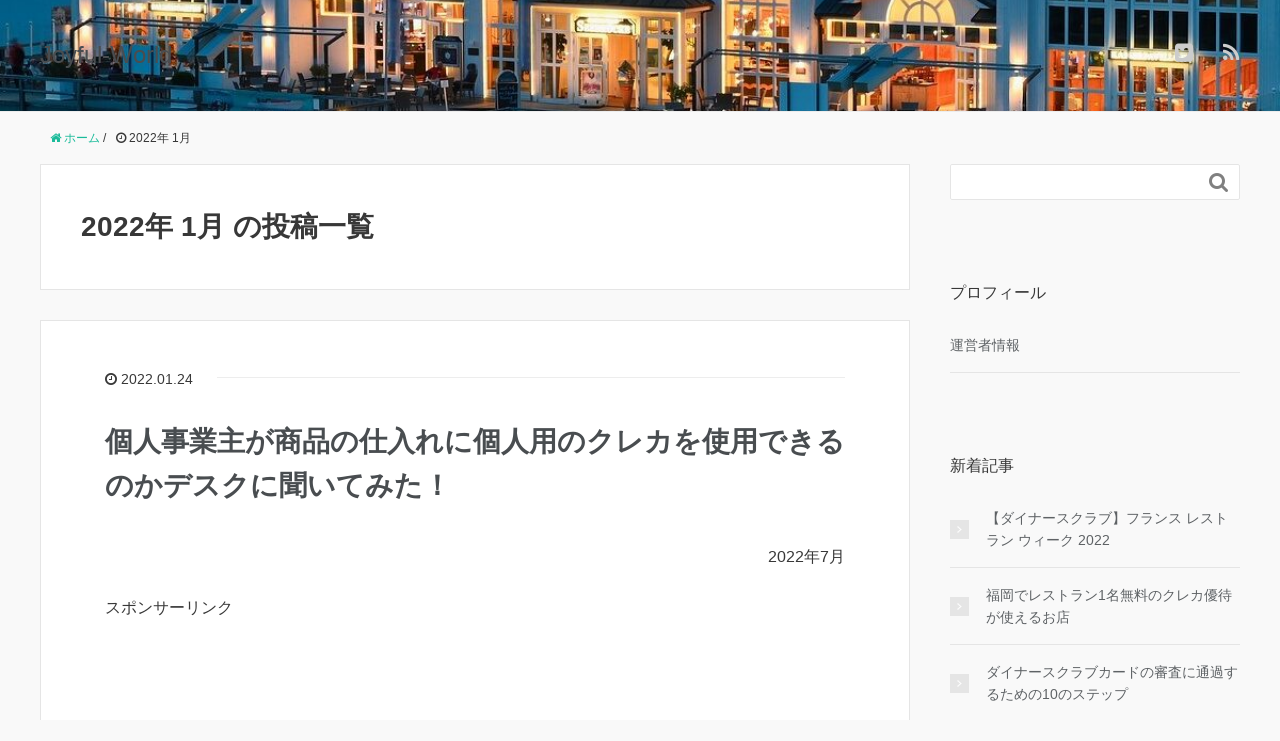

--- FILE ---
content_type: text/html; charset=utf-8
request_url: https://www.google.com/recaptcha/api2/aframe
body_size: 267
content:
<!DOCTYPE HTML><html><head><meta http-equiv="content-type" content="text/html; charset=UTF-8"></head><body><script nonce="pgtPmG5N4JVWa5UAsJjG9A">/** Anti-fraud and anti-abuse applications only. See google.com/recaptcha */ try{var clients={'sodar':'https://pagead2.googlesyndication.com/pagead/sodar?'};window.addEventListener("message",function(a){try{if(a.source===window.parent){var b=JSON.parse(a.data);var c=clients[b['id']];if(c){var d=document.createElement('img');d.src=c+b['params']+'&rc='+(localStorage.getItem("rc::a")?sessionStorage.getItem("rc::b"):"");window.document.body.appendChild(d);sessionStorage.setItem("rc::e",parseInt(sessionStorage.getItem("rc::e")||0)+1);localStorage.setItem("rc::h",'1769471851451');}}}catch(b){}});window.parent.postMessage("_grecaptcha_ready", "*");}catch(b){}</script></body></html>